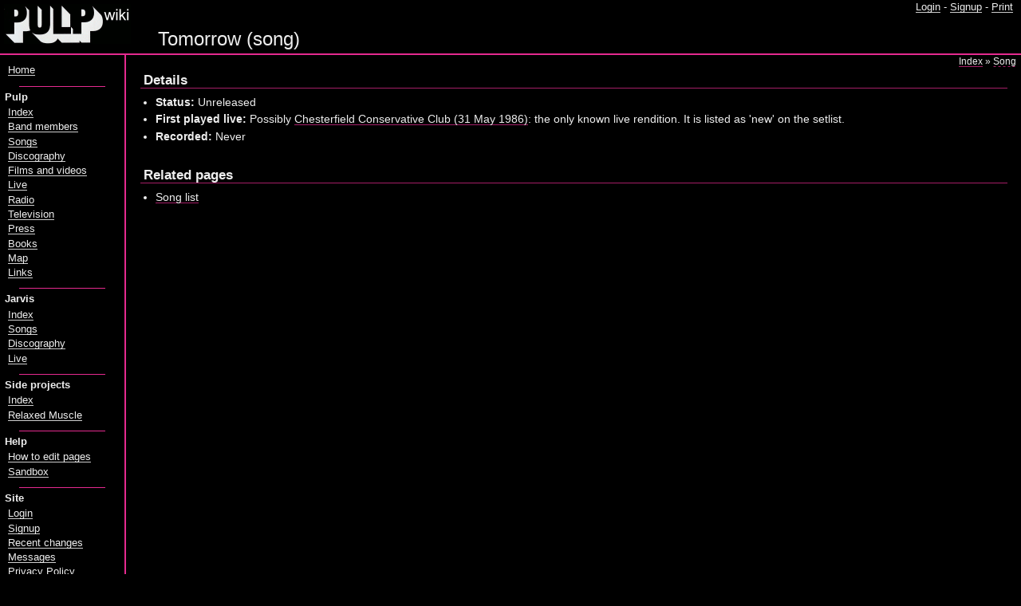

--- FILE ---
content_type: text/html; charset=UTF-8
request_url: https://pulpwiki.net/Pulp/Tomorrow
body_size: 6836
content:
<!DOCTYPE html>
<html>
<head>
<title>PulpWiki - Tomorrow (song) </title>
<meta charset="UTF-8">
<meta name="viewport" content="width=device-width, initial-scale=1.0">

<link rel="stylesheet" type="text/css" href="https://pulpwiki.net/pulpwiki/pub/skins/nos/pmwiki.css?2025-v2" />
<link rel="stylesheet" type="text/css" class="stylechange" href="https://pulpwiki.net/pulpwiki/pub/skins/nos/tihwiki.css?2025" title="This Is Hardcore" />
<link rel="alternate stylesheet" class="stylechange" type="text/css" href="https://pulpwiki.net/pulpwiki/pub/skins/nos/dcwiki.css?2025" title="Different Class" />
<link rel="alternate stylesheet" class="stylechange" type="text/css" href="https://pulpwiki.net/pulpwiki/pub/skins/nos/introwiki.css?2025" title="Intro" />
<link rel="shortcut icon" href="https://pulpwiki.net/pulpwiki/pub/skins/nos/tihwiki2.ico" />
<link rel="alternate" type="application/rss+xml" title="PulpWiki Recent Changes" href="https://pulpwiki.net/Site/Changes?action=rss" />
<link rel="alternate" type="application/rss+xml" title="PulpWiki News" href="https://pulpwiki.net/Site/Changes?action=rss&amp;rsstype=news" />
<script type="text/javascript" src="https://pulpwiki.net/pulpwiki/pub/skins/nos/switcher.js"></script>
<script type="text/javascript" src="https://pulpwiki.net/pulpwiki/vendor/jquery-3.7.1.min.js"></script>
<script type="text/javascript" src="https://pulpwiki.net/pulpwiki/vendor/lightbox/dist/js/lightbox.js"></script>
<link rel="stylesheet" href="https://pulpwiki.net/pulpwiki/vendor/lightbox/dist/css/lightbox.css" type="text/css">
<script type="text/javascript" src="https://pulpwiki.net/pulpwiki/pub/skins/nos/site.js?2025"></script>
</head>
<body id="top" class="tih">
<div id="container">
<!--PageHeaderFmt-->
<div id='wikihead'>

<div id='wikilogo'>
<h1 id='logo'><a id="logolink" href="/"><span id="logotext">PulpWiki</span></a></h1>
</div>

<div id='topnav'>
<p><a class='wikilink' href='https://pulpwiki.net/Pulp/Tomorrow?action=login'>Login</a> - <a class='wikilink' href='https://pulpwiki.net/Main/PasswordManager'>Signup</a> -          <a class='wikilink' target='_blank' rel='nofollow' href='https://pulpwiki.net/Pulp/Tomorrow?action=print'>Print</a>
<br />
</p>

</div>

<!--PageTitleFmt-->
<div id="titlewrapper">
<h1 class='pagetitle'><span id='pagesubtitle'></span>Tomorrow (song)</h1>
</div>
</div>
<!--/PageHeaderFmt-->
<div id="wikipage">
<div id="wikibody">
<div id="textwrap">
<div class="navi-button" id="menujump"><a href="#menu">Menu</a></div>
<div id="breadcrumbs"><a class='wikilink' href='https://pulpwiki.net/Pulp/Index'>Index</a> &raquo; <a class='createlinktext' rel='nofollow' title='This page does not exist yet. Follow the link to create it.' href='https://pulpwiki.net/Pulp/Song'>Song</a></div>

<!--PageText-->
<div id='wikitext'>
<div class='section'>
<h3 class='sectionhead header h3'>
Details
</h3>
<ul >
<li >
<strong>Status:</strong> Unreleased
</li>
<li >
<strong>First played live:</strong> Possibly <a class='wikilink' href='https://pulpwiki.net/Pulp/Live31May1986ChesterfieldConservativeClub'>Chesterfield Conservative Club (31 May 1986)</a>: the only known live rendition. It is listed as 'new' on the setlist.
</li>
<li >
<strong>Recorded:</strong> Never
</li>
</ul>
</div>
<div class='vspace section'>
<h3 class='sectionhead header h3'>
Related pages
</h3>
<ul >
<li >
<a class='wikilink' href='https://pulpwiki.net/Pulp/Songs'>Song list</a>
</li>
</ul>
</div>


</div>

</div>
</div>
<!--PageLeftFmt-->
<div id='wikileft'>
<div id='menu'>
<div class="navi-button" id="topjump"><a href="#top">Back to top</a></div>
        <ul >
<li >
<a class='wikilink' href='https://pulpwiki.net/Main/HomePage'>Home</a>
</li>
</ul>
<hr />
<h3 class='header h3'>
Pulp
</h3>
<ul >
<li >
<a class='wikilink' href='https://pulpwiki.net/Pulp/Index'>Index</a>
</li>
<li >
<a class='wikilink' href='https://pulpwiki.net/Pulp/BandMembers'>Band members</a>
</li>
<li >
<a class='wikilink' href='https://pulpwiki.net/Pulp/Songs'>Songs</a>
</li>
<li >
<a class='wikilink' href='https://pulpwiki.net/Pulp/Discography'>Discography</a>
</li>
<li >
<a class='wikilink' href='https://pulpwiki.net/Pulp/Filmography'>Films and videos</a>
</li>
<li >
<a class='wikilink' href='https://pulpwiki.net/Pulp/Live'>Live</a>
</li>
<li >
<a class='wikilink' href='https://pulpwiki.net/Pulp/Radio'>Radio</a>
</li>
<li >
<a class='wikilink' href='https://pulpwiki.net/Pulp/Television'>Television</a>
</li>
<li >
<a class='wikilink' href='https://pulpwiki.net/Pulp/Press'>Press</a>
</li>
<li >
<a class='wikilink' href='https://pulpwiki.net/Pulp/Books'>Books</a>
</li>
<li >
<a class='wikilink' href='https://pulpwiki.net/Pulp/Map'>Map</a>
</li>
<li >
<a class='wikilink' href='https://pulpwiki.net/Pulp/Links'>Links</a>
</li>
</ul>
<hr />
<h3 class='header h3'>
Jarvis
</h3>
<ul >
<li >
<a class='wikilink' href='https://pulpwiki.net/Jarvis/Index'>Index</a>
</li>
<li >
<a class='wikilink' href='https://pulpwiki.net/Jarvis/SongList'>Songs</a>
</li>
<li >
<a class='wikilink' href='https://pulpwiki.net/Jarvis/Discography'>Discography</a>
</li>
<li >
<a class='wikilink' href='https://pulpwiki.net/Jarvis/SoloLive'>Live</a>
</li>
</ul>
<hr />
<h3 class='header h3'>
Side projects
</h3>
<ul >
<li >
<a class='wikilink' href='https://pulpwiki.net/Pulp/BandMembersProjects'>Index</a>
</li>
<li >
<a class='wikilink' href='https://pulpwiki.net/RelaxedMuscle/Index'>Relaxed Muscle</a>
</li>
</ul>
<hr />
<h3 class='header h3'>
Help
</h3>
<ul >
<li >
<a class='wikilink' href='https://pulpwiki.net/Site/BasicEditing'>How to edit pages</a>
</li>
<li >
<a class='wikilink' href='https://pulpwiki.net/Main/WikiSandbox'>Sandbox</a>
</li>
</ul>
<hr />
<h3 class='header h3'>
Site
</h3>
<ul >
<li >
<a class='wikilink' href='https://pulpwiki.net/Pulp/Tomorrow?action=login'>Login</a>
</li>
<li >
<a class='wikilink' href='https://pulpwiki.net/Main/PasswordManager'>Signup</a>
</li>
<li >
<a class='wikilink' href='https://pulpwiki.net/Site/Changes'>Recent changes</a>
</li>
<li >
<a class='wikilink' href='https://pulpwiki.net/Site/Messages'>Messages</a>
</li>
<li >
<a class='wikilink' href='https://pulpwiki.net/Site/PrivacyPolicy'>Privacy Policy</a>
</li>
<li >
<a class='wikilink' href='https://pulpwiki.net/Site/AboutPulpWiki'>About PulpWiki</a>
</li>
</ul>
<hr />
<h3 class='header h3'>
Search
</h3>
<form id='search' class='wikisearch' action='https://pulpwiki.net/Pulp/Tomorrow' method='get'><input type='hidden' name='action' value='search' /><input type='text' name='q' class='searchbox' size='40' /><input type='submit' value='Go' class='searchbutton' /></form>
<p>
</p>

</div>   
</div>
<!--/PageLeftFmt-->
</div>
<!--PageFooterFmt-->
  <div id='wikifoot'>
    <div class='lastmod'>Page last modified on March 13, 2012, at 07:54 PM</div></div>
<!--/PageFooterFmt-->
</div>
</body>
</html>


--- FILE ---
content_type: text/css
request_url: https://pulpwiki.net/pulpwiki/pub/skins/nos/tihwiki.css?2025
body_size: 6493
content:
body {
font-family: arial, helvetica, sans-serif;
background-color: #000;
color: #eee;
}

hr {
color: #e52a8f;
background-color: #e52a8f;
width: 75%;
border: 0;
padding: 0;
height: 1px;
}

hr.heavy {
height: 2px;
width: 100%;
}

#wikitext hr {
color: #a51e67;
background-color: #a51e67;
}

#wikibody table, #wikibody td, #wikibody th {
border: 1px solid #a51e67;
border-collapse: collapse;
}

#wikitext p, #wikitext div, #wikitext a, #wikitext blockquote {
border-color: #a51e67;
}

.quote {
border-left: 1px solid #a51e67;
margin: 0.3em 0.95em 0.15em 0.4em;
padding: 0.2em 12px;
}

.quote:hover {
border-left: 2px solid #a51e67;
padding-left: 11px;
}

.quoteblock.columns {
border-left: 1px solid #a51e67;
margin: 0.3em 0.95em 0.15em 0.4em;
padding: 0.2em 12px;
-moz-column-rule: 1px dotted #a51e67;
-webkit-column-rule: 1px dotted #a51e67;
column-rule: 1px dotted #a51e67;
}

.quoteblock.columns:hover {
border-left: 2px solid #a51e67;
padding-left: 11px;
}

.columns .quote {
margin: 0;
border: 0;
padding: 0.3em;
}

.columns .quote:hover {
border-left: 0;
padding: 0.3em;
}

.columns .quotelabel:after {
content: '*   *   *   *';
display: block;
padding-top: 0.5em;
text-align: center;
white-space: pre;
}

ol .quote {
margin-left: -1em;
}

ul .quote {
margin-left: -0.8em;
}

.quotelists blockquote, .quotelists blockquote:hover {
border-left: 1px dotted #a51e67;
margin: 0.3em 0.95em 0.15em 1.2em;
padding: 0.2em 10px;
}

li .quote, li .quote:hover {
border-left: 1px dotted #a51e67;
padding-left: 12px;
}

.genhead, .sectionhead {
border-bottom: 1px solid #a51e67;
padding: 0 0 1px 4px;
}

#wikileft, #topnav {
font-family: Verdana,sans-serif;
}

#wikihead {
border-bottom: 2px solid #e52a8f;
}

#titlewrapper {
margin: 18px 5px 4px 13.4em;
}

#logolink {
display: block;
background: url(tihheader.gif) no-repeat 5px 5px;
height: 55px;
width: 164px;
border: 0;
}

#pagesubtitle {
vertical-align: middle !important;
font-size: 70% !important;
font-weight: bold;
}

#wikileft {
border-right: 2px solid #e52a8f; 	
}

#wikifoot {
border-top: 2px solid #e52a8f;
text-align: right;
}

#wikileft .searchbutton {
font-family: arial, helvetica, sans-serif;
border-width: 0;
}

#ratingswrapper, .fpbox {
background-color:#000;
}

.ratingsbox {
background-color: #340a22;
border: 1px solid #871a57;
}

#showformlogin a, #showformlogin a:hover {
border: 0 !important;
background-image: none !important;
text-decoration: underline;
color: #fff !important;
}

#wikileft .searchbutton {
border-color: #000;
}

#wikileft .searchbutton:focus {
border-color: #490d2e;
}

.ratingsbox hr {
color: #911b5b;
background-color: #911b5b;
}

#cpreview,.mfloat2 {
border-color: #a51e67 !important;
}

.box, .float, .float-left, .float-right, .mbox.box, .mbox.float {
border: 0;
background-color: #000;
}

.box .floatboxinner, .mbox {
background-color: #340a22;
border: 1px solid #871a57;
}

.box .float, .box .float-left, .box .float-right, .border .float, .border .float-left, .border .float-right, .floatboxinner .floatboxinner {
background-color: transparent !important;	
}

.border .floatboxinner, .no-border div.floatboxinner .box .floatboxinner, .float.mbox .floatboxinner {
background-color: #340a22;
border: 1px solid #871a57 !important;
}

.box .floatboxinner .box, .box .floatboxinner .float, .box .floatboxinner .left-float, .box .floatboxinner .right-float {
background-color: #340a22;	
}

.floatboxinner .float .floatboxinner, .floatboxinner .noborder .floatboxinner {
border: 0 !important;	
}

.floatboxinner .mbox .floatboxinner {
border: 1px solid #871a57 !important;
}

.no-border .floatboxinner,.noborder .floatboxinner, .box.mbox {
background-color: transparent !important;
border: 0 !important;
}

.float.box .floatboxinner {
border: 1px solid #871a57 !important;	
}

.difftime {
background-color: #2b0219;
}

.edittop,.editbottom {
background-color: #2b0219;
border-color: #871a57;
}

.newsitem {
border-bottom: 1px solid #871a57 !important;
}

.newsitem .floatbox .box {
background: none;	
}

#wikitext :target {
background-color: #190b0f;
}

.pwreferences :target, .pwreferences :target a, .pwreferences :target a:hover, .refn:target, .refn:target a, .refn:target a:hover {
color: #E59BC3 !important;
}

.pw-map-wrapper {
border-color: #a51e67;
}

.autocomplete-suggestions {
color: #000;
}

#editmetadata .selectize-input .item {
background-color: #f3e8f2;
}

.polltable td {
border-color: #741953 !important;
}

a {
color: #eee;
text-decoration: none;
background: url(tihlinewhite1.gif) repeat-x bottom;
outline: 0;
border: 0;
}

a:hover {
color: #e52a8f;
}

a.createlinktext {
border: 0;
background: url(tihlinewhitedashed1.gif) repeat-x bottom;
}

#wikibody a {
background: url(tihline1.gif) repeat-x bottom;
}

#wikibody a.createlinktext {
background: url(tihlinedash1.gif) repeat-x bottom;
}

#wikibody a:hover {
color: #eee;
background: url(tihline2.gif) repeat-x bottom;
}

.extlink {
background:url(external.gif) no-repeat scroll right 0.1em transparent;
padding-right:12px;
}

.extlink .wikilinkimg, #wikibody a.maplink {
background: none;
padding-right:0;
}

.wikilinkimg img:hover {
-webkit-box-shadow: 0 0 0.8em #dc2889;
box-shadow: 0 0 0.8em #dc2889;
display: inline-block;
padding: 0;
margin: 0.3em;
}

.boxw .wikilinkimg img:hover {
margin: 0.3em 0;	
}

html>body #wikibody a:hover {
padding-bottom: 1px;
}

#wikibody a:hover.createlinktext {
background: url(tihlinedash2.gif) repeat-x bottom;
}

.wikilinkimg, #wikibody a:hover.wikilinkimg {
background: none !important;
}

@media screen and (max-width: 675px) { 
#titlewrapper {
margin: 0 10px 5px 10px;
padding-top: 10px;
clear: both;
text-align: right;
}

#titlewrapper .pagetitle {
display: inline-block;
text-align: left;
}

#wikileft {
border-top: 2px solid #e52a8f;
border-right: 0;	
}

#wikibody .navi-button a, #wikileft .navi-button a {
border: 1px solid #a51e67;
background-color: #340a22;
border-radius: 4px;
box-shadow: 2px 2px 4px #7b104a;
margin: 2px 0 0 5px;
}

#wikibody .navi-button a:hover, #wikileft .navi-button a:hover {
box-shadow: 3px 3px 4px #7b104a;
padding: 0.5em 3em 0.5em 0.5em;
border-width: 1px;
}

#menujump a, #menujump a:hover {
background-image: url(menu_icon-tih.png);
background-repeat: no-repeat;
background-size: 25px;
background-position: right 6px center;
}

#wikileft #topjump {
margin: 0 0 0 8px;
}

#topjump a, #topjump a:hover {
background-image: url(up-icon-tih.png);
background-repeat: no-repeat;
background-size: 24px;
background-position: right 6px center;
color: #eee;
}
}


--- FILE ---
content_type: text/css
request_url: https://pulpwiki.net/pulpwiki/pub/skins/nos/dcwiki.css?2025
body_size: 6203
content:
body {
font-family: verdana,geneva,arial,sans-serif;
color: #E5E3FF;
background-color: #4c4e55;
border: 2px solid #cecaff;
border-right: 0;
border-bottom-left-radius: 21px;
border-top-left-radius: 21px;
margin: -3px 0 0 -4px;
}

#container {
background-color: #122e86;
margin: 2px 0 2px 2px;
border: 2px solid #E5E3FF;
border-right: 0;
border-bottom-left-radius: 19px;
border-top-left-radius: 19px;
}

#wikilogo {
margin: 2px 0 0 3px;
}

ul {
list-style-type: square;
}

hr {
color: #E5E3FF;
background-color: #E5E3FF;
width: 90%;
border: 0;
padding: 0;
height: 2px;
}

hr.heavy {
width: 100%;
}

table {
background-color: #2935cc;	
}

textarea, input[type=text], input[type=image] {
border-radius: 0.3em;
}

#wikibody table, #wikibody td, #wikibody th {
border: 1px solid #B3ADFF;
border-collapse: collapse;
}

.pagetitle {
font-weight: bold;
letter-spacing: 1px;
}

.section .genhead, .sectionhead, .genhead {
border-bottom: 1px solid #c9c4ff;
padding: 0 0 2px 4px;
}

.genhead {
border-bottom: 1px solid #c9c4ff;
}

.quotelabel {
margin-left: 0.1em;
}

.quote {
margin: 0.4em 0.4em;
padding: 0.5em 0.8em; 
border: 1px dotted #c9c8cc;
border-radius: 0.2em;
}

.quotelists {
margin: 0 1em 0 0.5em;
}

li .quote {
margin-left: -1.2em;
}

#logolink {
display: block;
background: url(dcheader2.gif) no-repeat 5px 5px;
height: 75px;
width: 204px;
}

#titlewrapper {
padding: 4px 0 25px 250px;
font-size: 110%; 
}

#wikileft strong {
font-size: 110%;
}

#wikileft {
border: 0;
padding-bottom: 12px;
}

#wikibody {
border: 2px solid #cecaff;
border-right: 0;
border-bottom-left-radius: 20px;
border-top-left-radius: 20px;
background-color: #4c4e55;
padding: 3px 0 3px 3px;
}

#textwrap {
border: 2px solid #cecaff;
border-right: 0;
border-bottom-left-radius: 16px;
border-top-left-radius: 16px;
background-color: #2935cc;
margin-bottom: 0; 
padding-bottom: 1em;
width: calc(100% - 2px);
}

#textwrap::after {
content: "";
clear: both;
display: table;
}

#wikifoot {
text-align: right;
font-size: 75%;
font-style: italic;
}

#ratingswrapper,.rightimage, .rightbox, .rimage, .rbox {
background-color: #2935cc;
}

.ratingsbox {
background-color: #2555c6;
border: 1px solid #b2abff;
border-radius: 0.3em;
box-shadow: inset 0 0 1px 0 #fff;
}

.mfloat .name {
font-size: 94%;
}

.box hr {
height: 1px;
}

#slideshow {
border-radius: 1em;
-moz-transform: rotate(2deg);
-o-transform: rotate(2deg);
-webkit-transform: rotate(2deg);
transform: rotate(2deg);
}

.box, .float, .float-left, .float-right, .mbox.box, .mbox.float {
border: 0;
background-color: #2935cc;
}

.box .floatboxinner, .mbox {
background-color: #2555c6;
border: 1px solid #b2abff;
border-radius: 0.3em;
box-shadow: inset 0 0 1px 0 #fff;
}

.boxw *, .box .floatboxinner *, .box.mbox, .float.mbox {
box-shadow: none;
}

.box .float, .box .float-left, .box .float-right, .border .float, .border .float-left, .border .float-right, .floatboxinner .floatboxinner {
background-color: transparent !important;	
}

.border .floatboxinner, .no-border div.floatboxinner .box .floatboxinner, .float.mbox .floatboxinner {
background-color: #2555c6;
border: 1px solid #b2abff !important;
border-radius: 0.3em;
box-shadow: inset 0 0 1px 0 #fff;
}

.box .floatboxinner .box, .box .floatboxinner .float, .box .floatboxinner .left-float, .box .floatboxinner .right-float {
background-color: #2555c6;
}

.floatboxinner .float .floatboxinner, .floatboxinner .noborder .floatboxinner {
border: 0 !important;	
}

.floatboxinner .mbox .floatboxinner {
border: 1px solid #b2abff !important;
}

.no-border .floatboxinner,.noborder .floatboxinner, .box.mbox {
background-color: transparent !important;
border: 0 !important;
}

.float.box .floatboxinner {
border: 1px solid #b2abff !important;	
}

#wikileft .searchbutton {
border-color: #23008d;
border-radius: 3px;
margin-left: 7px;
}

.quoteblock.columns {
border: 1px dotted;
padding: 0.5em;
}

.columns .quote {
border-width: 0;
margin-top: 0.2em;
}

.columns .quotelabel:after {
content: '* * * *';
display: block;
padding: 0.7em 0 0 0;
text-align: center;
}

.quoteblock:target {
background-color: #0a2b9c;
}

#wikitext :target h1:before, #wikitext :target h2:before, #wikitext :target h3:before,#wikitext :target h1:after, #wikitext :target h2:after, #wikitext :target h3:after {
content: '*';
font-size: 80%;
}

.pw-map-wrapper {
border-radius: 0.3em;
}

.autocomplete-suggestions {
color: #000;
}

#editmetadata .selectize-input .item {
background-color: #d9d9d9;
}

a {
color: #E5E3FF; 
font-weight: bold;
text-decoration: underline;
outline: 0;
border-color: #E5E3FF !important;
}

a:hover {
color: #bfb897;
}

a.maplink {
text-decoration: none;
}

.wikilinkimg img:hover {
box-shadow: 0 0 0.8em 0 #bfb897;
display: inline-block;
padding: 0;
margin: 0.3em;
}

.boxw .wikilinkimg  img:hover {
margin: 0.3em 0;	
}

.extlink a {
background:url(external.gif) no-repeat scroll right 0.1em transparent;
padding-right:12px;
}

.extlink .wikilinkimg {
background: none;
padding-right:0;
}

@media screen and (max-width: 675px) { 
#topnav {
display: block;	
}

#wikilogo {
margin: 2px 10px 0 3px;	
}

#titlewrapper {
padding: 14px 0 21px 230px;
}

#wikibody {
margin-left: 10px;	
}

#wikibody .navi-button a, #wikileft .navi-button a {
border: 1px solid #b2abff;
background-color: #2555c6;
border-radius: 4px;
box-shadow: 1px 1px 4px #c4c4e7;
margin: 2px 0 0 5px;
}

#wikibody .navi-button a:hover, #wikileft .navi-button a:hover {
box-shadow: 2px 2px 4px #c4c4e7;
color: #E5E3FF;
}

#menujump a {
background-image: url(menu_icon-dc.png);
background-repeat: no-repeat;
background-size: 26px;
background-position: right 6px center;
}

#wikileft #topjump a {
background-image: url(up-icon-dc.png);
background-repeat: no-repeat;
background-size: 25px;
background-position: right 6px center;
margin: 5px 0 0 8px !important;
box-shadow: 1px 1px 4px #9e9de3;
}

#wikileft #topjump a:hover {
box-shadow: 2px 2px 4px #9e9de3;	
}

#wikileft .searchbutton {
border-radius: 0.35em;
}
}

@media screen and (max-width: 500px) { 
#titlewrapper {
padding: 5px 10px 12px 15px;
clear: left;
}

#wikibody {
margin-left: 4px;	
}
}

@media screen and (max-width: 350px) { 
#topnav {
display: inline-block;	
padding: 2px 10px 10px 10px;
}
}





--- FILE ---
content_type: text/css
request_url: https://pulpwiki.net/pulpwiki/pub/skins/nos/introwiki.css?2025
body_size: 5512
content:
body {
background-color: #DCC8FF; 
color: #660066;
font-family: verdana,geneva,arial,sans-serif;
border: 2px solid;
border-right: 0;
}

hr {
color: #660066;
background-color: #660066;
border: 0;
padding: 0;
height: 1px;
}

hr.heavy {
height: 0;
width: 100%;
border-style: double;
border-color: #9e009e;
border-top-width: 6px;
background-color: transparent;
}

table {
background-color: #e3d3ff;	
}

#wikibody table, #wikibody td, #wikibody th {
border: 1px solid #905E90;
}

.quote {
margin: 0.2em 0.2em;
padding: 0.5em 0.8em; 
border: 1px dotted #664d66;
}

.quotelists {
margin: 0 1em 0 0.6em;
}

li .quote {
margin-left: -1.3em;
}

.section .genhead, .sectionhead, .genhead {
border-bottom: 3px double #9e009e;
padding: 0 0 2px 4px;
}

.genhead {
border-bottom: 3px double #9e009e;
}

#container {
background-color: #dcb4ff;
}

#wikifoot,#wikileft, #topnav {
font-family: Verdana,sans-serif;
}

#wikihead {
border-right: 2px solid;
}

#wikilogo {
margin-bottom: 10px;	
}

#logolink {
display: block;
background: url(introheader2.gif) no-repeat 5px 5px;
height: 57px;
width: 167px;
}

#titlewrapper {
margin: 16px 1em -2px 180px;
}

.pagetitle {
display: inline-block;
font-size: 1.3em;
margin: 0;
background-color: #e3d3ff;
padding: 4px 7px 4px 7px;
border: 2px solid;
border-bottom: 0;
border-top-left-radius: 5px;
border-top-right-radius:5px;
background-color: #e3d3ff;
}

#pagesubtitle {
font-style: italic;
}

#wikileft {
border: 0;
padding-bottom: 0;
}

#wikibody {
border-width: 2px 0 2px 2px;
border-style: solid;
border-color: #660066;
background-color: #e3d3ff; 
}

#wikitext {
font-size: 90%;
}

#wikileft strong {
font-size: 110%;
}

#wikifoot {
text-align: right;
border-right: 2px solid;
}

.quickref {
color: #660066 !important;
}

.box, .float, .float-left, .float-right, .mbox.box, .mbox.float {
border: 0;
background-color: #e3d3ff;
}

.box .floatboxinner, .mbox {
border: 3px double #9e009e;
background-color: #dac4ff;
border-radius: 0.3em;
}

.box .float, .box .float-left, .box .float-right, .border .float, .border .float-left, .border .float-right, .floatboxinner .floatboxinner {
background-color: transparent !important;	
}

.border .floatboxinner, .no-border div.floatboxinner .box .floatboxinner, .float.mbox .floatboxinner {
border: 3px double #9e009e !important;
background-color: #dac4ff;
border-radius: 0.3em;
}

.box .floatboxinner .box, .box .floatboxinner .float, .box .floatboxinner .left-float, .box .floatboxinner .right-float {
background-color: #dac4ff;	
}

.floatboxinner .float .floatboxinner, .floatboxinner .noborder .floatboxinner {
border: 0 !important;	
}

.floatboxinner .mbox .floatboxinner {
border: 3px double #9e009e !important;
}

.no-border .floatboxinner,.noborder .floatboxinner, .box.mbox {
background-color: transparent !important;
border: 0 !important;
}

.float.box .floatboxinner {
border: 3px double #9e009e !important;	
}

#ratingswrapper {
background-color: #e3d3ff; 
}

.ratingsbox {
background-color:#dcbeff;
border: 3px double; 
}

.ratingsbox hr {
width: 14em;
}

.mhr {
height: 2px !important;
margin-top: 2px !important;
}

#mbox,#mnamex {
border: 1px solid #914890 !important;
}

#cpreview {
border-width: 2px 0 !important;
}

#wikileft .searchbutton {
border-color: #9e759e;
}

.quoteblock.columns {
border: 1px dotted;
padding: 0.5em;
}

.columns .quote {
border-width: 0;
border-top-width: 2px;
border-top-color: #a781a6;
margin-top: 0.5em;
-moz-column-rule: 1px dotted;
-webkit-column-rule: 1px dotted;
column-rule: 1px dotted;
}

.refn:target a {
color: #8A0049;
}

.refli:target {
outline: 3px dotted #D8A7D7;
}

#twtr-widget-1 .twtr-doc, #twtr-widget-1 .twtr-hd a, #twtr-widget-1 h3, #twtr-widget-1 h4, #twtr-widget-1 .twtr-popular, .twtr-hd h3:after {
background-color: #704970 !important;
color: #FFFFFF !important;
}

#twtr-widget-1 .twtr-new-results, #twtr-widget-1 .twtr-results-inner, #twtr-widget-1 .twtr-timeline, .twtr-tweet {
background-color: #dac4ff !important;
}

#twtr-widget-1 .twtr-bd, #twtr-widget-1 .twtr-timeline i a, #twtr-widget-1 .twtr-bd p, #twtr-widget-1 .twtr-tweet a {
color: #660066 !important;
}

.polltable input, .polladdsongsubmit {
color: #480048;
}

.polltable th {
border-color: #250025 !important;	
}

#editmetadata .selectize-input .item {
background-color: #f5eafe;
}

a {
color: #660066; 
font-weight: bold;
outline: 0;
border-color: #660066 !important; 
}

a.maplink {
text-decoration: none;
}

.extlink a {
background:url(external-intro.gif) no-repeat scroll right 0.1em transparent;
padding-right:12px;
}

.extlink .wikilinkimg {
background: none;
padding-right:0;
}

@media screen and (max-width: 675px) { 
#wikibody {
border-left: 0;	
}

#wikileft {
border-width: 0 2px 0 0;
border-style: solid;
border-color: #660066;
}

#wikibody .navi-button a, #wikileft .navi-button a {
border: 1px solid #9e009e;
background-color: #dac4ff;
border-radius: 4px;
box-shadow: 2px 2px 4px #a529a5;
}

#wikibody .navi-button a:hover, #wikileft .navi-button a:hover {
box-shadow: 3px 3px 4px #a529a5;
}

#menujump a {
background-image: url(menu_icon-intro.png);
background-repeat: no-repeat;
background-size: 26px;
background-position: right 6px center;
}

#topjump a {
background-image: url(up-icon-intro.png);
background-repeat: no-repeat;
background-size: 25px;
background-position: right 6px center;
}
}

@media screen and (max-width: 500px) {
#topnav {
padding: 2px 5px 2px 0px;
display: block;
}

#titlewrapper {
margin-left: 1em;
text-align: right;
clear: left;
}

.pagetitle {
text-align: left;	
}
}
